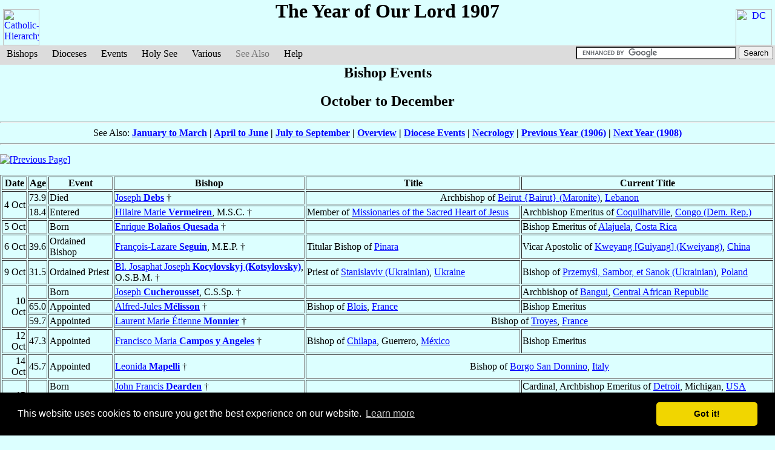

--- FILE ---
content_type: text/html
request_url: https://www.catholic-hierarchy.org/events/b1907d.html
body_size: 12467
content:
<!DOCTYPE HTML PUBLIC "-//W3C//DTD HTML 4.01 Transitional//EN">
<html xmlns="http://www.w3.org/1999/xhtml" xmlns:fb="http://ogp.me/ns/fb#">
<head>
	<link rel=home href="https://www.catholic-hierarchy.org/">
	<meta name="viewport" content="width=device-width, initial-scale=1">
<!-- Global site tag (gtag.js) - Google Analytics -->
<script async src="https://www.googletagmanager.com/gtag/js?id=G-2L01FF8Z0G" type="4b2807017478ff1780dcc96f-text/javascript"></script>
<script type="4b2807017478ff1780dcc96f-text/javascript">
  window.dataLayer = window.dataLayer || [];
  function gtag(){dataLayer.push(arguments);}
  gtag('js', new Date());

  gtag('config', 'G-2L01FF8Z0G');
</script>

	<meta name="keywords" content="events, year, 1907, CH, Catholic-Hierarchy, Directory, Reference, Biography, Bishops, Dioceses, Roman, Church">
	<meta http-equiv="Content-Type" content="text/html; charset=iso-8859-1">
	<meta http-equiv="Content-Language" content="en">
	<meta name="author" content="David M. Cheney">
	<meta name="generator" content="CHweb_e, v3.2.5, 30 Sep 2024">
	<meta name="copyright" content="Copyright David M. Cheney, 1996-2025">
	<meta name="build" content="8746">
<script language="JavaScript" type="4b2807017478ff1780dcc96f-text/javascript" src="/util/age.js"></script>
	<link rel="stylesheet" type="text/css" href="/css/chmp.css" media="print">
	<link rel="stylesheet" type="text/css" href="/css/chm3.css">
<script language="JavaScript" type="4b2807017478ff1780dcc96f-text/javascript" src="/util/chm.js"></script>
	<title>Year 1907, October-December, Bishop Events [Catholic-Hierarchy]</title>
<link rel="stylesheet" type="text/css" href="//cdnjs.cloudflare.com/ajax/libs/cookieconsent2/3.1.1/cookieconsent.min.css" />
<script src="//cdnjs.cloudflare.com/ajax/libs/cookieconsent2/3.1.1/cookieconsent.min.js" type="4b2807017478ff1780dcc96f-text/javascript"></script>
<script type="4b2807017478ff1780dcc96f-text/javascript">
window.addEventListener("load", function(){
window.cookieconsent.initialise({
  "palette": {
    "popup": {
      "background": "#000"
    },
    "button": {
      "background": "#f1d600"
    }
  },
  "theme": "classic"
})});
</script>
<script src="https://dtyry4ejybx0.cloudfront.net/js/cmp/cleanmediacmp.js?ver=0104" async="true" type="4b2807017478ff1780dcc96f-text/javascript"></script>

</head>
<script src="/cdn-cgi/scripts/7d0fa10a/cloudflare-static/rocket-loader.min.js" data-cf-settings="4b2807017478ff1780dcc96f-|49"></script><body bgcolor="#DCFFFF" text="#000000" link="#0000FF" alink="#FF0000" vlink="#400040" onLoad="setHover()">
<center>
<a id="logol" href="https://www.catholic-hierarchy.org/"><img src="/images/ich.gif" width=60 height=60 border=0 alt="Catholic-Hierarchy"></a>
<a id="logor" href="http://www.dcheney.org/"><img src="/images/idc.gif" width=60 height=60 border=0 alt="DC"></a>
<!-- catholic-hierarchy site tag -->
<ins class="CANBMDDisplayAD" data-bmd-ad-unit="875139020220926T092250270987224940F4C412DB289DC07128AE47F" style="display:block"></ins>
<script src="https://secureaddisplay.com/au/bmd/" type="4b2807017478ff1780dcc96f-text/javascript"></script>
<!-- /catholic-hierarchy site tag -->

<div id="fb-root"></div>
<script async defer src="https://connect.facebook.net/en_US/sdk.js#xfbml=1&version=v3.2" type="4b2807017478ff1780dcc96f-text/javascript"></script>


</center>

<a name="main"></a>
<ul id="menu2"><li class="first"><a href="/bishop/">Bishops</a><ul>
<li class="first"><a href="/bishop/la.html"><span>All</span></a></li>
<li><a href="/bishop/ll.html"><span>Living</span></a></li>
<li><a href="/bishop/ld.html"><span>Deceased</span></a></li>
<li><hr></li>
<li><a class="next" name="sp2"><span>Seniority</span></a><ul>
<li class="first"><a href="/bishop/sage.html"><span>Youngest</span></a></li>
<li><a href="/bishop/sage2.html"><span>Oldest</span></a></li>
<li><hr></li>
<li><a href="/bishop/sordp.html"><span>Most Junior as Priest</span></a></li>
<li><a href="/bishop/sordp2.html"><span>Most Senior as Priest</span></a></li>
<li><hr></li>
<li><a href="/bishop/sordb.html"><span>Most Junior as Bishop</span></a></li>
<li><a href="/bishop/sordb2.html"><span>Most Senior as Bishop</span></a></li>
<li><hr></li>
<li class="last"><a href="/bishop/s75.html"><span>Active Near Age Limit</span></a></li></ul></li>
<li><hr></li>
<li><a class="next" name="sp2"><span>Cardinals</span></a><ul>
<li class="first"><a href="/bishop/scardc3.html"><span>Electors</span></a></li>
<li><a href="/bishop/scardb3.html"><span>Non-Voting</span></a></li>
<li><hr></li>
<li><a href="/bishop/scardx1.html"><span>Cardinal-Bishops</span></a></li>
<li><a href="/bishop/scardy1.html"><span>Cardinal-Priests</span></a></li>
<li><a href="/bishop/scardz1.html"><span>Cardinal-Deacons</span></a></li>
<li><hr></li>
<li><a href="/event/consist.html"><span>by Consistory</span></a></li>
<li class="last"><a href="/event/conclave.html"><span>by Conclave</span></a></li></ul></li>
<li><hr></li>
<li class="last"><a href="/bishop/spope0.html"><span>Popes</span></a></li></ul></li><li>
<a href="/diocese/">Dioceses</a><ul>
<li class="first"><a href="/diocese/la.html"><span>All</span></a></li>
<li><a href="/diocese/lc.html"><span>Current Only</span></a></li>
<li><a href="/bishop/bvacant.html"><span>Vacant</span></a></li>
<li><hr></li>
<li><a class="next" name="sp2"><span>Titular Sees</span></a><ul>
<li class="first"><a href="/diocese/lt.html"><span>All</span></a></li>
<li class="last"><a href="/country/d0t3.html"><span>Vacant</span></a></li></ul></li>
<li><hr></li>
<li><a class="next" name="sp2"><span>Cardinal Titles</span></a><ul>
<li class="first"><a href="/diocese/lk.html"><span>All</span></a></li>
<li class="last"><a href="/country/d0c3.html"><span>Vacant</span></a></li></ul></li>
<li><hr></li>
<li><a href="/rite/"><span>Eastern Catholic Churches</span></a></li>
<li><hr></li>
<li class="last"><a href="/diocese/qview.html"><span>Structured View</span></a></li></ul></li><li>
<a href="/events/">Events</a><ul>
<li class="first"><a href="too.html"><span>Current Year Overview</span></a></li>
<li><a href="tob.html"><span>Recent Bishop Events</span></a></li>
<li><a href="tod.html"><span>Recent Diocese Events</span></a></li>
<li><hr></li>
<li><a href="cal.html"><span>by Date</span></a></li>
<li><a href=""><span>by Year</span></a></li>
<li><hr></li>
<li class="last"><a href="ton.html"><span>Necrology</span></a></li></ul></li>
<li><a href="/diocese/droma.html">Holy See</a><ul>
<li class="first"><a href="/diocese/droma.html"><span>Diocese of Rome</span></a></li>
<li><a href="/country/xcur.html"><span>Roman Curia</span></a></li>
<li class="last"><a href="/country/xdip.html"><span>Diplomatic Posts</span></a></li></ul></li>
<li><a name="sp1">Various</a><ul>
<li class="first"><a href="https://www.catholic-hierarchy.org/"><span>Return to Home Page</span></a></li>
<li><hr></li>
<li><a href="/event/adlimina.html"><span>Ad Limina</span></a></li>
<li><a href="/event/conclave.html"><span>Conclaves</span></a></li>
<li><a href="/event/consist.html"><span>Consistories</span></a></li>
<li><a href="/event/council.html"><span>Councils</span></a></li>
<li><hr></li>
<li><a href="/country/"><span>Countries</span></a></li>
<li><hr></li>
<li><a href="/country/xrel.html"><span>Religious Men</span></a></li>
<li class="last"><a href="/country/xrelf.html"><span>Religious Women</span></a></li></ul></li>
<li><a name="sp3" class="disabled">See Also</a></li>
<li class="last"><a href="/help.html">Help</a><ul>
<li class="first"><a href="/about.html"><span>About This Website</span></a></li>
<li><hr /></li>
<li><a href="/privpol.html"><span>Privacy Policy</span></a></li>
<li><a href="/help.html"><span>Terminology</span></a></li>
<li class="last"><a href="/feedback.html"><span>Feedback</span></a></li>
</ul></li><li class=fright><form action="https://www.google.com" id="cse-search-box">  <div>    <input type="hidden" name="cx" value="partner-pub-1092091003163503:8143865332" /><input type="hidden" name="ie" value="UTF-8" />    <input type="text" name="q" size="31" />    <input type="submit" name="sa" value="Search" />  </div></form><script type="4b2807017478ff1780dcc96f-text/javascript" src="https://www.google.com/coop/cse/brand?form=cse-search-box&amp;lang=en"></script>

</li></ul>
<center><h1>The Year of Our Lord 1907</h1>
<h2>Bishop Events</h2>
<h2>October to December</h2><p><hr>See Also: <b>
<a href="b1907.html">January&nbsp;to&nbsp;March</a> |
<a href="b1907b.html">April&nbsp;to&nbsp;June</a> |
<a href="b1907c.html">July&nbsp;to&nbsp;September</a> |
<a href="y1907.html">Overview</a> |
<a href="d1907.html">Diocese&nbsp;Events</a> |
<a href="n1907.html">Necrology</a> |
<a href="b1906.html">Previous&nbsp;Year&nbsp;(1906)</a>
|
<a href="b1908.html">Next&nbsp;Year&nbsp;(1908)</a>
</b><hr><p></center>
<a href="b1907c.html"><img align=middle src="/images/bleft.gif" alt="[Previous Page]"></a><p>
<table align=center border><tr><th>Date</th><th>Age</th><th>Event</th><th>Bishop</th><th>Title</th><th>Current Title</th></tr>
<tr><td align=right rowspan=2>4 Oct</td><td>73.9</td><td>Died</td><td><a href="/bishop/bdeb.html">Joseph <b>Debs</b></a> &#8224;</td><td colspan=2 align=center>Archbishop of <a href="/diocese/dbrtm.html">Beirut {Bairut} (Maronite)</a>, <a href="/country/lb.html">Lebanon</a></td></tr>
<tr><td>18.4</td><td>Entered</td><td><a href="/bishop/bverm.html">Hilaire Marie <b>Vermeiren</b></a>, M.S.C. &#8224;</td><td>Member of <a href="/diocese/dqmsc.html">Missionaries of the Sacred Heart of Jesus</a></td><td>Archbishop Emeritus of <a href="/diocese/dmbbi.html">Coquilhatville</a>, <a href="/country/cd.html">Congo (Dem. Rep.)</a></td></tr>
<tr><td align=right>5 Oct</td><td></td><td>Born</td><td><a href="/bishop/bbolanosq.html">Enrique <b>Bolaños Quesada</b></a> &#8224;</td><td></td><td>Bishop Emeritus of <a href="/diocese/dalaj.html">Alajuela</a>, <a href="/country/cr.html">Costa Rica</a></td></tr>
<tr><td align=right>6 Oct</td><td>39.6</td><td>Ordained Bishop</td><td><a href="/bishop/bseguin.html">François-Lazare <b>Seguin</b></a>, M.E.P. &#8224;</td><td>Titular Bishop of <a href="/diocese/d2p84.html">Pinara</a></td><td>Vicar Apostolic of <a href="/diocese/dkwey.html">Kweyang [Guiyang] (Kweiyang)</a>, <a href="/country/cn.html">China</a></td></tr>
<tr><td align=right>9 Oct</td><td>31.5</td><td>Ordained Priest</td><td><a href="/bishop/bkots.html">Bl. Josaphat Joseph <b>Kocylovskyj (Kotsylovsky)</b></a>, O.S.B.M. &#8224;</td><td>Priest of <a href="/diocese/divan.html">Stanislaviv (Ukrainian)</a>, <a href="/country/ua.html">Ukraine</a></td><td>Bishop of <a href="/diocese/dpwuk.html">Przemy&#347;l, Sambor, et Sanok (Ukrainian)</a>, <a href="/country/pl.html">Poland</a></td></tr>
<tr><td align=right rowspan=3>10 Oct</td><td></td><td>Born</td><td><a href="/bishop/bcuch.html">Joseph <b>Cucherousset</b></a>, C.S.Sp. &#8224;</td><td></td><td>Archbishop of <a href="/diocese/dbngu.html">Bangui</a>, <a href="/country/cf.html">Central African Republic</a></td></tr>
<tr><td>65.0</td><td>Appointed</td><td><a href="/bishop/bmeli.html">Alfred-Jules <b>Mélisson</b></a> &#8224;</td><td>Bishop of <a href="/diocese/dbloi.html">Blois</a>, <a href="/country/fr.html">France</a></td><td>Bishop Emeritus</td></tr>
<tr><td>59.7</td><td>Appointed</td><td><a href="/bishop/bmonnie.html">Laurent Marie Étienne <b>Monnier</b></a> &#8224;</td><td colspan=2 align=center>Bishop of <a href="/diocese/dtroy.html">Troyes</a>, <a href="/country/fr.html">France</a></td></tr>
<tr><td align=right>12 Oct</td><td>47.3</td><td>Appointed</td><td><a href="/bishop/bcampos.html">Francisco Maria <b>Campos y Angeles</b></a> &#8224;</td><td>Bishop of <a href="/diocese/dchil.html">Chilapa</a>, Guerrero, <a href="/country/mx.html">México</a></td><td>Bishop Emeritus</td></tr>
<tr><td align=right>14 Oct</td><td>45.7</td><td>Appointed</td><td><a href="/bishop/bmape.html">Leonida <b>Mapelli</b></a> &#8224;</td><td colspan=2 align=center>Bishop of <a href="/diocese/dfide.html">Borgo San Donnino</a>, <a href="/country/it.html">Italy</a></td></tr>
<tr><td align=right rowspan=3>15 Oct</td><td></td><td>Born</td><td><a href="/bishop/bdearden.html">John Francis <b>Dearden</b></a> &#8224;</td><td></td><td>Cardinal, Archbishop Emeritus of <a href="/diocese/ddetr.html">Detroit</a>, Michigan, <a href="/country/us.html">USA</a></td></tr>
<tr><td>63.2</td><td>Appointed</td><td><a href="/bishop/blatty.html">Gaspard-Marie-Michel-André <b>Latty</b></a> &#8224;</td><td colspan=2 align=center>Archbishop of <a href="/diocese/davig.html">Avignon (-Apt, Cavaillon, Carpentras, Orange, e Vaison)</a>, <a href="/country/fr.html">France</a></td></tr>
<tr><td>82.9</td><td>Died</td><td><a href="/bishop/bste.html">Andreas <b>Steinhuber</b></a>, S.J. &#8224;</td><td colspan=2 align=center>Cardinal, Prefect of the Congregation of the <a href="/diocese/dx934.html">Index</a></td></tr>
<tr><td align=right rowspan=2>16 Oct</td><td>48.8</td><td>Appointed</td><td><a href="/bishop/blegra.html">Louis Joseph <b>Legraive</b></a> &#8224;</td><td colspan=2 align=center>Auxiliary Bishop of <a href="/diocese/dmech.html">Mechelen</a>, <a href="/country/be.html">Belgium</a></td></tr>
<tr><td>48.8</td><td>Appointed</td><td><a href="/bishop/blegra.html">Louis Joseph <b>Legraive</b></a> &#8224;</td><td>Titular Bishop of <a href="/diocese/d2p51.html">Parnassus</a></td><td>Auxiliary Bishop of <a href="/diocese/dmech.html">Mechelen</a>, <a href="/country/be.html">Belgium</a></td></tr>
<tr><td align=right rowspan=2>17 Oct</td><td></td><td>Born</td><td><a href="/bishop/bgopuj.html">Joseph Mark <b>Gopu</b></a> &#8224;</td><td></td><td>Archbishop of <a href="/diocese/dhyde.html">Hyderabad</a>, <a href="/country/in.html">India</a></td></tr>
<tr><td>52.7</td><td>Resigned</td><td><a href="/bishop/blacrg.html">Guillaume-Lucien-Léon <b>Lacroix</b></a> &#8224;</td><td colspan=2 align=center>Bishop of <a href="/diocese/dt207.html">Tarentaise</a>, <a href="/country/fr.html">France</a></td></tr>
<tr><td align=right>19 Oct</td><td>47.3</td><td>Installed</td><td><a href="/bishop/bcampos.html">Francisco Maria <b>Campos y Angeles</b></a> &#8224;</td><td>Bishop of <a href="/diocese/dchil.html">Chilapa</a>, Guerrero, <a href="/country/mx.html">México</a></td><td>Bishop Emeritus</td></tr>
<tr><td align=right rowspan=2>20 Oct</td><td>39.7</td><td>Ordained Bishop</td><td><a href="/bishop/bbertf.html">Francesco Maria <b>Berti</b></a>, O.F.M. Conv. &#8224;</td><td>Bishop of <a href="/diocese/da223.html">Amelia</a>, <a href="/country/it.html">Italy</a></td><td>Bishop Emeritus</td></tr>
<tr><td>28.0</td><td>Ordained Priest</td><td><a href="/bishop/blaty.html">Ivan <b>Laty&#353;evskyj</b></a> &#8224;</td><td>Priest of <a href="/diocese/divan.html">Stanislaviv (Ukrainian)</a>, <a href="/country/ua.html">Ukraine</a></td><td>Auxiliary Bishop Emeritus</td></tr>
<tr><td align=right>21 Oct</td><td>60.7</td><td>Appointed</td><td><a href="/bishop/bvico.html">Antonio <b>Vico</b></a> &#8224;</td><td>Apostolic Nuncio to <a href="/diocese/dxxes.html">Spain</a></td><td>Cardinal, Prefect of the Congregation of <a href="/diocese/dxcos.html">(Sacred) Rites</a></td></tr>
<tr><td align=right>24 Oct</td><td></td><td>Born</td><td><a href="/bishop/bpume.html">José Rafael <b>Pulido Méndez</b></a> &#8224;</td><td></td><td>Archbishop of <a href="/diocese/dmeri.html">Mérida</a>, <a href="/country/ve.html">Venezuela</a></td></tr>
<tr><td align=right rowspan=2>26 Oct</td><td>62.1</td><td>Appointed</td><td><a href="/bishop/bfruh.html">Andreas Franz <b>Frühwirth</b></a>, O.P. &#8224;</td><td>Titular Archbishop of <a href="/diocese/d2h25.html">Heraclea in Europa</a></td><td>Cardinal, Chancellor of the <a href="/diocese/dx935.html">Apostolic Chancery</a></td></tr>
<tr><td>62.1</td><td>Appointed</td><td><a href="/bishop/bfruh.html">Andreas Franz <b>Frühwirth</b></a>, O.P. &#8224;</td><td>Apostolic Nuncio to <a href="/diocese/dx991.html">Bavaria</a></td><td>Cardinal, Chancellor of the <a href="/diocese/dx935.html">Apostolic Chancery</a></td></tr>
<tr><td align=right rowspan=2>27 Oct</td><td>39.1</td><td>Appointed</td><td><a href="/bishop/bbraga.html">João Francisco <b>Braga</b></a> &#8224;</td><td>Bishop of <a href="/diocese/dcuri.html">Curitiba</a>, <a href="/country/br.html">Brazil</a></td><td>Archbishop Emeritus of <a href="/diocese/dcuri.html">Curitiba</a>, Parana, <a href="/country/br.html">Brazil</a></td></tr>
<tr><td>31.0</td><td>Ordained Priest</td><td><a href="/bishop/borour.html">Edward Aleksander Wladyslaw <b>O&rsquo;Rourke</b></a> &#8224;</td><td>Priest of <a href="/diocese/dkaun.html">&#381;emai&#269;iai (Samogizia o Tels; &#379;mud&#378;)</a>, <a href="/country/lt.html">Lithuania</a></td><td>Bishop Emeritus of <a href="/diocese/dgdan.html">Gda&#324;sk</a>, <a href="/country/pl.html">Poland</a></td></tr>
<tr><td align=right rowspan=4>28 Oct</td><td>50.9</td><td>Ordained Bishop</td><td><a href="/bishop/bcollinsj.html">John Joseph <b>Collins</b></a>, S.J. &#8224;</td><td>Titular Bishop of <a href="/diocese/d3a26.html">Antiphellus</a></td><td>Vicar Apostolic Emeritus of <a href="/diocese/dkinj.html">Giamaica o Jamaica</a>, <a href="/country/a0.html">Antilles</a></td></tr>
<tr><td>23.0</td><td>Ordained Priest</td><td><a href="/bishop/bgonval.html">José María <b>González y Valencia</b></a> &#8224;</td><td>Priest</td><td>Archbishop of <a href="/diocese/ddura.html">Durango</a>, <a href="/country/mx.html">México</a></td></tr>
<tr><td>22.9</td><td>Ordained Priest</td><td><a href="/bishop/bmaza.html">José de Jesús <b>Manríquez y Zárate</b></a> &#8224;</td><td>Priest</td><td>Bishop Emeritus of <a href="/diocese/dhuej.html">Huejutla</a>, Hidalgo, <a href="/country/mx.html">México</a></td></tr>
<tr><td></td><td>Born</td><td><a href="/bishop/bmendeza.html">Sergio <b>Méndez Arceo</b></a> &#8224;</td><td></td><td>Bishop Emeritus of <a href="/diocese/dcuer.html">Cuernavaca</a>, Morelos, <a href="/country/mx.html">México</a></td></tr>
<tr><td align=right>29 Oct</td><td></td><td>Born</td><td><a href="/bishop/bniro.html">Damián <b>Nicolau Roig</b></a>, T.O.R. &#8224;</td><td></td><td>Prelate Emeritus of <a href="/diocese/dhuam.html">Huamachuco</a>, <a href="/country/pe.html">Peru</a></td></tr>
<tr><td align=right>30 Oct</td><td>47.8</td><td>Appointed</td><td><a href="/bishop/bsansoni.html">Anselmo Evangelista <b>Sansoni</b></a>, O.F.M. &#8224;</td><td colspan=2 align=center>Bishop of <a href="/diocese/dcefa.html">Cefalù</a>, <a href="/country/it.html">Italy</a></td></tr>
<tr><td align=right>31 Oct</td><td>54.1</td><td>Resigned</td><td><a href="/bishop/bmontip.html">Pietro <b>Monti</b></a> &#8224;</td><td>Apostolic Delegate to <a href="/diocese/dxxcl.html">Chile</a></td><td>Bishop Emeritus of <a href="/diocese/dtivo.html">Tivoli</a>, <a href="/country/it.html">Italy</a></td></tr>
<tr><td align=right rowspan=5>1 Nov</td><td>23.6</td><td>Ordained Priest</td><td><a href="/bishop/bbotgon.html">Emilio <b>Botero González</b></a> &#8224;</td><td>Priest of <a href="/diocese/dmede.html">Medellín</a>, <a href="/country/co.html">Colombia</a></td><td>Bishop of <a href="/diocese/dpast.html">Pasto</a>, <a href="/country/co.html">Colombia</a></td></tr>
<tr><td>23.3</td><td>Ordained Priest</td><td><a href="/bishop/bchacg.html">Acacio de la Trinidad <b>Chacón Guerra</b></a> &#8224;</td><td>Priest of <a href="/diocese/dmeri.html">Mérida</a>, <a href="/country/ve.html">Venezuela</a></td><td>Archbishop Emeritus of <a href="/diocese/dmeri.html">Mérida</a>, <a href="/country/ve.html">Venezuela</a></td></tr>
<tr><td>23.0</td><td>Ordained Priest</td><td><a href="/bishop/bdsc.html">Antônio <b>dos Santos Cabral</b></a> &#8224;</td><td>Priest of <a href="/diocese/dprop.html">Propriá</a>, Sergipe, <a href="/country/br.html">Brazil</a></td><td>Archbishop of <a href="/diocese/dbelo.html">Belo Horizonte</a>, Minas Gerais, <a href="/country/br.html">Brazil</a></td></tr>
<tr><td>45.6</td><td>Ordained Bishop</td><td><a href="/bishop/bpolit.html">Manuel María <b>Pólit y Laso</b></a> &#8224;</td><td>Bishop of <a href="/diocese/dcuen.html">Cuenca</a>, <a href="/country/ec.html">Ecuador</a></td><td>Archbishop of <a href="/diocese/dquit.html">Quito</a>, <a href="/country/ec.html">Ecuador</a></td></tr>
<tr><td></td><td>Born</td><td><a href="/bishop/bubie.html">Santos <b>Ubierna</b></a>, O.P. &#8224;</td><td></td><td>Vicar Apostolic of <a href="/diocese/dthai.html">Thái Binh</a>, <a href="/country/vn.html">Viet Nam</a></td></tr>
<tr><td align=right>3 Nov</td><td>23.8</td><td>Ordained Priest</td><td><a href="/bishop/bapcar.html">John Baptist <b>Apcar</b></a> &#8224;</td><td>Priest</td><td>Bishop of <a href="/diocese/dirar.html">Ispahan {Esfáan} (Armenian)</a>, <a href="/country/ir.html">Iran</a></td></tr>
<tr><td align=right>4 Nov</td><td>44.5</td><td>Appointed</td><td><a href="/bishop/barista.html">Giovanni Battista <b>Arista-Vigo</b></a>, C.O. &#8224;</td><td colspan=2 align=center>Bishop of <a href="/diocese/dacir.html">Acireale</a>, <a href="/country/it.html">Italy</a></td></tr>
<tr><td align=right rowspan=2>6 Nov</td><td>55.7</td><td>Appointed</td><td><a href="/bishop/bduasi.html">Eduardo <b>Duarte e Silva</b></a> &#8224;</td><td>Bishop of <a href="/diocese/duber.html">Uberaba</a>, <a href="/country/br.html">Brazil</a></td><td>Bishop Emeritus</td></tr>
<tr><td>41.9</td><td>Installed</td><td><a href="/bishop/bruiz.html">Leopoldo <b>Ruiz y Flores</b></a> &#8224;</td><td>Archbishop of <a href="/diocese/dmonm.html">Linares o Nueva León</a>, Nuevo León, <a href="/country/mx.html">México</a></td><td>Archbishop of <a href="/diocese/dmore.html">Morelia</a>, Michoacán, <a href="/country/mx.html">México</a></td></tr>
<tr><td align=right rowspan=2>7 Nov</td><td></td><td>Born</td><td><a href="/bishop/bmenmon.html">Antônio <b>de Mendonça Monteiro</b></a> &#8224;</td><td></td><td>Bishop of <a href="/diocese/dbonf.html">Bonfim</a>, Bahia, <a href="/country/br.html">Brazil</a></td></tr>
<tr><td>66.7</td><td>Resigned</td><td><a href="/bishop/bnet.html">José Sebastião (d&rsquo;Almeida) <b>Neto</b></a>, O.F.M. Disc. &#8224;</td><td>Patriarch of <a href="/diocese/dlisb.html">Lisboa {Lisbon}</a>, <a href="/country/pt.html">Portugal</a></td><td>Cardinal, Patriarch Emeritus</td></tr>
<tr><td align=right>8 Nov</td><td></td><td>Born</td><td><a href="/bishop/bbrustia.html">Francesco <b>Brustia</b></a> &#8224;</td><td></td><td>Bishop of <a href="/diocese/dmndv.html">Mondovi</a>, <a href="/country/it.html">Italy</a></td></tr>
<tr><td align=right>10 Nov</td><td>58.7</td><td>Ordained Bishop</td><td><a href="/bishop/bmannd.html">Domenico <b>Mannaioli</b></a> &#8224;</td><td>Bishop of <a href="/diocese/dm563.html">Montefiascone</a>, <a href="/country/it.html">Italy</a></td><td>Bishop Emeritus</td></tr>
<tr><td align=right>12 Nov</td><td></td><td>Born</td><td><a href="/bishop/bredo.html">Alberto <b>Rencoret Donoso</b></a> &#8224;</td><td></td><td>Archbishop Emeritus of <a href="/diocese/dpumo.html">Puerto Montt</a>, <a href="/country/cl.html">Chile</a></td></tr>
<tr><td align=right>13 Nov</td><td>73.5</td><td>Died</td><td><a href="/bishop/bcongi.html">Giuseppe <b>Consenti</b></a>, C.Ss.R. &#8224;</td><td colspan=2 align=center>Bishop of <a href="/diocese/dlutr.html">Lucera</a>, <a href="/country/it.html">Italy</a></td></tr>
<tr><td align=right>14 Nov</td><td></td><td>Born</td><td><a href="/bishop/barrupe.html">Pedro <b>de Arrupe y Gondra</b></a>, S.J. &#8224;</td><td></td><td>Superior General Emeritus of <a href="/diocese/dqsj0.html">Society of Jesus</a></td></tr>
<tr><td align=right rowspan=3>16 Nov</td><td>44.6</td><td>Installed</td><td><a href="/bishop/barista.html">Giovanni Battista <b>Arista-Vigo</b></a>, C.O. &#8224;</td><td colspan=2 align=center>Bishop of <a href="/diocese/dacir.html">Acireale</a>, <a href="/country/it.html">Italy</a></td></tr>
<tr><td>57.2</td><td>Appointed</td><td><a href="/bishop/bmachaa.html">Andrés <b>Machado</b></a>, S.J. &#8224;</td><td>Bishop of <a href="/diocese/driba.html">Bolivar</a>, <a href="/country/ec.html">Ecuador</a></td><td>Bishop of <a href="/diocese/dguay.html">Guayaquil</a>, <a href="/country/ec.html">Ecuador</a></td></tr>
<tr><td>23.9</td><td>Ordained Priest</td><td><a href="/bishop/bsemb.html">Guillaume-Marius <b>Sembel</b></a> &#8224;</td><td>Priest</td><td>Bishop of <a href="/diocese/ddijo.html">Dijon</a>, <a href="/country/fr.html">France</a></td></tr>
<tr><td align=right rowspan=6>17 Nov</td><td>43.9</td><td>Ordained Bishop</td><td><a href="/bishop/bdeassis.html">Antônio Augusto <b>de Assis</b></a> &#8224;</td><td>Titular Bishop of <a href="/diocese/d3s88.html">Sura</a></td><td>Bishop of <a href="/diocese/djabo.html">Jaboticabal</a>, Sao Paulo, <a href="/country/br.html">Brazil</a></td></tr>
<tr><td>63.3</td><td>Ordained Bishop</td><td><a href="/bishop/bgonzey.html">Juan Ignacio <b>González Eyzaguirre</b></a> &#8224;</td><td>Titular Bishop of <a href="/diocese/d2f19.html">Flavias</a></td><td>Archbishop of <a href="/diocese/dsacl.html">Santiago de Chile</a></td></tr>
<tr><td>41.8</td><td>Ordained Bishop</td><td><a href="/bishop/bherreray.html">José Juan de Jésus <b>Herrera y Piña</b></a> &#8224;</td><td>Bishop of <a href="/diocese/dtulo.html">Tulancingo</a>, Hidalgo, <a href="/country/mx.html">México</a></td><td>Archbishop of <a href="/diocese/dmonm.html">Monterrey</a>, Nuevo León, <a href="/country/mx.html">México</a></td></tr>
<tr><td>48.9</td><td>Ordained Bishop</td><td><a href="/bishop/blegra.html">Louis Joseph <b>Legraive</b></a> &#8224;</td><td>Titular Bishop of <a href="/diocese/d2p51.html">Parnassus</a></td><td>Auxiliary Bishop of <a href="/diocese/dmech.html">Mechelen</a>, <a href="/country/be.html">Belgium</a></td></tr>
<tr><td>22.6</td><td>Ordained Priest</td><td><a href="/bishop/bperalv.html">José <b>Pereira Alves</b></a> &#8224;</td><td>Priest of <a href="/diocese/doler.html">Olinda</a>, <a href="/country/br.html">Brazil</a></td><td>Bishop of <a href="/diocese/dnite.html">Niterói (Nictheroy)</a>, <a href="/country/br.html">Brazil</a></td></tr>
<tr><td>47.9</td><td>Ordained Bishop</td><td><a href="/bishop/bsansoni.html">Anselmo Evangelista <b>Sansoni</b></a>, O.F.M. &#8224;</td><td colspan=2 align=center>Bishop of <a href="/diocese/dcefa.html">Cefalù</a>, <a href="/country/it.html">Italy</a></td></tr>
<tr><td align=right>18 Nov</td><td></td><td>Born</td><td><a href="/bishop/barango.html">José de Jesús <b>Arango Velázquez</b></a>, O.F.M. &#8224;</td><td></td><td>Prefect Emeritus of <a href="/diocese/dguap.html">Guapi</a>, <a href="/country/co.html">Colombia</a></td></tr>
<tr><td align=right rowspan=2>19 Nov</td><td></td><td>Born</td><td><a href="/bishop/bfreeman.html">James Darcy <b>Freeman</b></a> &#8224;</td><td></td><td>Cardinal, Archbishop Emeritus of <a href="/diocese/dsydn.html">Sydney</a>, <a href="/country/au.html">Australia</a></td></tr>
<tr><td>53.7</td><td>Installed</td><td><a href="/bishop/bmoraj.html">José <b>Mora y del Rio</b></a> &#8224;</td><td>Bishop of <a href="/diocese/dleon.html">León</a>, Guanajuato, <a href="/country/mx.html">México</a></td><td>Archbishop of <a href="/diocese/dmexo.html">México</a>, Federal District</td></tr>
<tr><td align=right>21 Nov</td><td>59.9</td><td>Ordained Bishop</td><td><a href="/bishop/bmonnie.html">Laurent Marie Étienne <b>Monnier</b></a> &#8224;</td><td colspan=2 align=center>Bishop of <a href="/diocese/dtroy.html">Troyes</a>, <a href="/country/fr.html">France</a></td></tr>
<tr><td align=right>24 Nov</td><td></td><td>Born</td><td><a href="/bishop/bpesc.html">Carlos Mariano <b>Pérez Eslava</b></a>, S.D.B. &#8224;</td><td></td><td>Archbishop Emeritus of <a href="/diocese/dsala.html">Salta</a>, <a href="/country/ar.html">Argentina</a></td></tr>
<tr><td align=right rowspan=2>25 Nov</td><td></td><td>Born</td><td><a href="/bishop/bdoggett.html">Ignatius John <b>Doggett</b></a>, O.F.M. &#8224;</td><td></td><td>Bishop Emeritus of <a href="/diocese/daita.html">Aitape</a>, <a href="/country/pg.html">Papua New Guinea</a></td></tr>
<tr><td></td><td>Born</td><td><a href="/bishop/btynan.html">Andrew Gerard <b>Tynan</b></a> &#8224;</td><td></td><td>Bishop of <a href="/diocese/droca.html">Rockhampton</a>, <a href="/country/au.html">Australia</a></td></tr>
<tr><td align=right rowspan=2>27 Nov</td><td></td><td>Born</td><td><a href="/bishop/babou.html">Gabriel <b>Abou-Saada</b></a> &#8224;</td><td></td><td>Patriarchal Vicar of <a href="/diocese/djeme.html">Jerusalem {Gerusalemme} (Melkite Greek)</a>, <a href="/country/ps.html">Palestine</a></td></tr>
<tr><td>44.0</td><td>Resigned</td><td><a href="/bishop/bbucking.html">Hermann <b>Bücking</b></a>, S.V.D. &#8224;</td><td>Prefect of <a href="/diocese/dlome.html">Togo</a></td><td>Prefect Emeritus</td></tr>
<tr><td align=right rowspan=2>29 Nov</td><td>54.9</td><td>Appointed</td><td><a href="/bishop/bkoudelka.html">Joseph Maria <b>Koudelka</b></a> &#8224;</td><td>Auxiliary Bishop of <a href="/diocese/dclev.html">Cleveland</a>, Ohio, <a href="/country/us.html">USA</a></td><td>Bishop of <a href="/diocese/dsupe.html">Superior</a>, Wisconsin, <a href="/country/us.html">USA</a></td></tr>
<tr><td>54.9</td><td>Appointed</td><td><a href="/bishop/bkoudelka.html">Joseph Maria <b>Koudelka</b></a> &#8224;</td><td>Titular Bishop of <a href="/diocese/d2g33.html">Germanicopolis</a></td><td>Bishop of <a href="/diocese/dsupe.html">Superior</a>, Wisconsin, <a href="/country/us.html">USA</a></td></tr>
<tr><td align=right rowspan=5>30 Nov</td><td>62.2</td><td>Ordained Bishop</td><td><a href="/bishop/bfruh.html">Andreas Franz <b>Frühwirth</b></a>, O.P. &#8224;</td><td>Titular Archbishop of <a href="/diocese/d2h25.html">Heraclea in Europa</a></td><td>Cardinal, Chancellor of the <a href="/diocese/dx935.html">Apostolic Chancery</a></td></tr>
<tr><td></td><td>Born</td><td><a href="/bishop/blenotti.html">Giuseppe <b>Lenotti</b></a> &#8224;</td><td></td><td>Archbishop of <a href="/diocese/dfobo.html">Foggia</a>, <a href="/country/it.html">Italy</a></td></tr>
<tr><td>23.9</td><td>Ordained Priest</td><td><a href="/bishop/bloum.html">José Ignacio <b>López Umaña</b></a> &#8224;</td><td>Priest</td><td>Archbishop of <a href="/diocese/dcart.html">Cartagena</a>, <a href="/country/co.html">Colombia</a></td></tr>
<tr><td>18.5</td><td>Ordained Priest</td><td><a href="/bishop/bmajp.html">Julián Pedro <b>Martínez</b></a> &#8224;</td><td>Priest of <a href="/diocese/dprna.html">Paraná</a>, <a href="/country/ar.html">Argentina</a></td><td>Bishop Emeritus</td></tr>
<tr><td>65.1</td><td>Ordained Bishop</td><td><a href="/bishop/bmeli.html">Alfred-Jules <b>Mélisson</b></a> &#8224;</td><td>Bishop of <a href="/diocese/dbloi.html">Blois</a>, <a href="/country/fr.html">France</a></td><td>Bishop Emeritus</td></tr>
<tr><td align=right>1 Dec</td><td>32.1</td><td>Ordained Priest</td><td><a href="/bishop/bwinkl.html">Herbert Aloysius Theodor <b>Winkler</b></a>, S.D.S. &#8224;</td><td>Priest of <a href="/diocese/dqsds.html">Society of the Divine Savior</a></td><td>Superior Emeritus of <a href="/diocese/dshao.html">Shaowu [Shaowu]</a>, <a href="/country/cn.html">China</a></td></tr>
<tr><td align=right>3 Dec</td><td>59.3</td><td>Appointed</td><td><a href="/bishop/bpascal.html">Albert <b>Pascal</b></a>, O.M.I. &#8224;</td><td colspan=2 align=center>Bishop of <a href="/diocese/dpral.html">Prince-Albert</a>, Saskatchewan, <a href="/country/ca.html">Canada</a></td></tr>
<tr><td align=right>4 Dec</td><td></td><td>Born</td><td><a href="/bishop/bsuciu.html">Bl. Ioan <b>Suciu</b></a> &#8224;</td><td></td><td>Apostolic Administrator of <a href="/diocese/dfaga.html">F&#259;g&#259;ra&#351; &#351;i Alba Iulia (Romanian)</a>, <a href="/country/ro.html">Romania</a></td></tr>
<tr><td align=right rowspan=2>5 Dec</td><td>73.5</td><td>Died</td><td><a href="/bishop/bdesse.html">Alexander <b>Dessewffy</b></a> &#8224;</td><td colspan=2 align=center>Bishop of <a href="/diocese/dszeg.html">Csanád</a>, <a href="/country/hu.html">Hungary</a></td></tr>
<tr><td>41.8</td><td>Appointed</td><td><a href="/bishop/briera.html">Juan María <b>Riera (Riesa)</b></a>, O.P. &#8224;</td><td>Bishop of <a href="/diocese/dpovi.html">Portoviejo (Porto Vecchio)</a>, <a href="/country/ec.html">Ecuador</a></td><td>Bishop of <a href="/diocese/dguay.html">Guayaquil</a>, <a href="/country/ec.html">Ecuador</a></td></tr>
<tr><td align=right rowspan=2>7 Dec</td><td></td><td>Born</td><td><a href="/bishop/bbernikon.html">Vicente <b>Bernikon</b></a> &#8224;</td><td></td><td>Bishop of <a href="/diocese/dmagq.html">Malabo</a>, <a href="/country/gq.html">Equatorial Guinea</a></td></tr>
<tr><td>55.5</td><td>Selected</td><td><a href="/bishop/bleite.html">Sebastião <b>Leite de Vasconcellos</b></a> &#8224;</td><td>Bishop of <a href="/diocese/dbeja.html">Beja</a>, <a href="/country/pt.html">Portugal</a></td><td>Bishop Emeritus</td></tr>
<tr><td align=right rowspan=2>8 Dec</td><td></td><td>Born</td><td><a href="/bishop/bdeyneha.html">Nykanor Mykola <b>Deyneha (Dejneha)</b></a>, M.S.U. &#8224;</td><td></td><td>Auxiliary Bishop of <a href="/diocese/dlviv.html">Lviv (Ukrainian)</a>, <a href="/country/ua.html">Ukraine</a></td></tr>
<tr><td>48.2</td><td>Ordained Bishop</td><td><a href="/bishop/bdoer.html">Heinrich <b>Döring (Doëring)</b></a>, S.J. &#8224;</td><td>Bishop of <a href="/diocese/dpoon.html">Poona</a>, <a href="/country/in.html">India</a></td><td>Bishop Emeritus</td></tr>
<tr><td align=right rowspan=2>10 Dec</td><td>47.1</td><td>Appointed</td><td><a href="/bishop/bgoros.html">Charles-Marie-Félix <b>de Gorostarzu</b></a>, M.E.P. &#8224;</td><td>Vicar Apostolic of <a href="/diocese/dkunm.html">Yünnan</a>, <a href="/country/cn.html">China</a></td><td>Vicar Apostolic Emeritus of <a href="/diocese/dkunm.html">Yünnanfu</a>, <a href="/country/cn.html">China</a></td></tr>
<tr><td>47.1</td><td>Appointed</td><td><a href="/bishop/bgoros.html">Charles-Marie-Félix <b>de Gorostarzu</b></a>, M.E.P. &#8224;</td><td>Titular Bishop of <a href="/diocese/d4a47.html">Aela</a></td><td>Vicar Apostolic Emeritus of <a href="/diocese/dkunm.html">Yünnanfu</a>, <a href="/country/cn.html">China</a></td></tr>
<tr><td align=right>11 Dec</td><td></td><td>Born</td><td><a href="/bishop/bdufault.html">Wilfrid Joseph <b>Dufault</b></a>, A.A. &#8224;</td><td></td><td>Superior General Emeritus of <a href="/diocese/dqaa0.html">Augustinians of the Assumption</a></td></tr>
<tr><td align=right rowspan=2>12 Dec</td><td>42.7</td><td>Succeeded</td><td><a href="/bishop/bconfo.html">St. Guido Maria <b>Conforti</b></a> &#8224;</td><td>Archbishop (Personal Title) of <a href="/diocese/dprmi.html">Parma (-Fontevivo)</a>, <a href="/country/it.html">Italy</a></td><td>Bishop</td></tr>
<tr><td>78.9</td><td>Died</td><td><a href="/bishop/bmagani.html">Francesco <b>Magani</b></a> &#8224;</td><td colspan=2 align=center>Bishop of <a href="/diocese/dprmi.html">Parma (-Fontevivo)</a>, <a href="/country/it.html">Italy</a></td></tr>
<tr><td align=right rowspan=2>13 Dec</td><td></td><td>Born</td><td><a href="/bishop/bcohill.html">John Edward <b>Cohill</b></a>, S.V.D. &#8224;</td><td></td><td>Bishop Emeritus of <a href="/diocese/dgoro.html">Goroka</a>, <a href="/country/pg.html">Papua New Guinea</a></td></tr>
<tr><td></td><td>Born</td><td><a href="/bishop/bswainj.html">John Lancelot <b>Swain</b></a>, S.J. &#8224;</td><td></td><td>Vicar General Emeritus of <a href="/diocese/dqsj0.html">Society of Jesus</a></td></tr>
<tr><td align=right rowspan=3>15 Dec</td><td>37.1</td><td>Ordained Bishop</td><td><a href="/bishop/bfarfan.html">Pedro Pascuál Francesco <b>Farfán de los Godos</b></a> &#8224;</td><td>Bishop of <a href="/diocese/dhuar.html">Huaraz</a>, <a href="/country/pe.html">Peru</a></td><td>Archbishop of <a href="/diocese/dlima.html">Lima</a>, <a href="/country/pe.html">Peru</a></td></tr>
<tr><td></td><td>Born</td><td><a href="/bishop/bmccjc.html">Joseph Carroll <b>McCormick</b></a> &#8224;</td><td></td><td>Bishop Emeritus of <a href="/diocese/dscra.html">Scranton</a>, Pennsylvania, <a href="/country/us.html">USA</a></td></tr>
<tr><td>65.6</td><td>Resigned</td><td><a href="/bishop/boury.html">Frédéric-Henri <b>Oury</b></a> &#8224;</td><td>Archbishop of <a href="/diocese/dalge.html">Alger</a>, <a href="/country/dz.html">Algeria</a></td><td>Archbishop Emeritus</td></tr>
<tr><td align=right rowspan=24>16 Dec</td><td>58.0</td><td>Elevated to Cardinal</td><td><a href="/bishop/bandrieu.html">Paulin-Pierre <b>Andrieu</b></a> &#8224;</td><td colspan=2 align=center>Cardinal, Archbishop of <a href="/diocese/dbord.html">Bordeaux</a>, <a href="/country/fr.html">France</a></td></tr>
<tr><td>61.2</td><td>Appointed</td><td><a href="/bishop/bbiol.html">Jean-Baptiste <b>Biolley</b></a> &#8224;</td><td colspan=2 align=center>Bishop of <a href="/diocese/dt207.html">Tarentaise</a>, <a href="/country/fr.html">France</a></td></tr>
<tr><td>54.3</td><td>Elevated to Cardinal</td><td><a href="/bishop/bdelai.html">Gaetano <b>De Lai</b></a> &#8224;</td><td colspan=2 align=center>Cardinal, Bishop of <a href="/diocese/dp236.html">Poggio Mirteto</a>, <a href="/country/it.html">Italy</a></td></tr>
<tr><td>62.8</td><td>Appointed</td><td><a href="/bishop/bdubil.html">François-Virgile <b>Dubillard</b></a> &#8224;</td><td colspan=2 align=center>Cardinal, Archbishop of <a href="/diocese/dcham.html">Chambéry</a>, <a href="/country/fr.html">France</a></td></tr>
<tr><td>72.8</td><td>Appointed</td><td><a href="/bishop/bducag.html">Joseph-Auguste-Melchior <b>Duc</b></a> &#8224;</td><td>Titular Archbishop of <a href="/diocese/d3t68.html">Traianopolis in Rhodope</a></td><td>Bishop Emeritus of <a href="/diocese/daost.html">Aosta</a>, <a href="/country/it.html">Italy</a></td></tr>
<tr><td>72.8</td><td>Resigned</td><td><a href="/bishop/bducag.html">Joseph-Auguste-Melchior <b>Duc</b></a> &#8224;</td><td>Bishop of <a href="/diocese/daost.html">Aosta</a>, <a href="/country/it.html">Italy</a></td><td>Bishop Emeritus</td></tr>
<tr><td>69.6</td><td>Confirmed</td><td><a href="/bishop/bganar.html">Pedro Manuel <b>García Naranjó</b></a> &#8224;</td><td colspan=2 align=center>Archbishop of <a href="/diocese/dlima.html">Lima</a>, <a href="/country/pe.html">Peru</a></td></tr>
<tr><td>55.6</td><td>Elevated to Cardinal</td><td><a href="/bishop/bgaspp.html">Pietro <b>Gasparri</b></a> &#8224;</td><td colspan=2 align=center>Cardinal, Chamberlain (Camerlengo) of the <a href="/diocese/dxach.html">Apostolic Chamber</a></td></tr>
<tr><td>55.6</td><td>Resigned</td><td><a href="/bishop/bgaspp.html">Pietro <b>Gasparri</b></a> &#8224;</td><td>Secretary of the Congregation for <a href="/diocese/dx933.html">Extraordinary Ecclesiastical Affairs</a></td><td>Cardinal, Chamberlain (Camerlengo) of the <a href="/diocese/dxach.html">Apostolic Chamber</a></td></tr>
<tr><td>72.7</td><td>Appointed</td><td><a href="/bishop/bgiorda.html">Alfonso Maria <b>Giordano</b></a>, C.Ss.R. &#8224;</td><td>Titular Archbishop of <a href="/diocese/d3p17.html">Proconnesus</a></td><td>Bishop Emeritus of <a href="/diocese/dtean.html">Calvi e Teano</a>, <a href="/country/it.html">Italy</a></td></tr>
<tr><td>72.7</td><td>Resigned</td><td><a href="/bishop/bgiorda.html">Alfonso Maria <b>Giordano</b></a>, C.Ss.R. &#8224;</td><td>Bishop of <a href="/diocese/dtean.html">Calvi e Teano</a>, <a href="/country/it.html">Italy</a></td><td>Bishop Emeritus</td></tr>
<tr><td>56.8</td><td>Appointed</td><td><a href="/bishop/bhulka.html">Josef Antonin <b>H&#367;lka</b></a> &#8224;</td><td colspan=2 align=center>Bishop of <a href="/diocese/dcesk.html">&#268;eské Bud&#277;jovice {Budweis}</a>, <a href="/country/cz.html">Czechia</a></td></tr>
<tr><td>86.7</td><td>Appointed</td><td><a href="/bishop/bingh.html">Raimondo <b>Ingheo-Ledda</b></a> &#8224;</td><td>Titular Archbishop of <a href="/diocese/d3a08.html">Anazarbus</a></td><td>Bishop Emeritus of <a href="/diocese/digle.html">Iglesias</a>, <a href="/country/it.html">Italy</a></td></tr>
<tr><td>86.7</td><td>Resigned</td><td><a href="/bishop/bingh.html">Raimondo <b>Ingheo-Ledda</b></a> &#8224;</td><td>Bishop of <a href="/diocese/digle.html">Iglesias</a>, <a href="/country/it.html">Italy</a></td><td>Bishop Emeritus</td></tr>
<tr><td>49.7</td><td>Appointed</td><td><a href="/bishop/bkennedyt.html">Thomas Francis <b>Kennedy</b></a> &#8224;</td><td>Titular Bishop of <a href="/diocese/d2h06.html">Hadrianopolis in Honoriade</a></td><td>Rector of the <a href="/diocese/dxnac.html">Pontifical North American College</a></td></tr>
<tr><td>65.1</td><td>Elevated to Cardinal</td><td><a href="/bishop/blucon.html">Louis-Henri-Joseph <b>Luçon</b></a> &#8224;</td><td colspan=2 align=center>Cardinal, Archbishop of <a href="/diocese/dreim.html">Reims</a>, <a href="/country/fr.html">France</a></td></tr>
<tr><td>49.6</td><td>Appointed</td><td><a href="/bishop/bmarelli.html">Luigi Maria <b>Marelli</b></a> &#8224;</td><td>Bishop of <a href="/diocese/db243.html">Bobbio</a>, <a href="/country/it.html">Italy</a></td><td>Bishop of <a href="/diocese/dberg.html">Bergamo</a>, <a href="/country/it.html">Italy</a></td></tr>
<tr><td>76.1</td><td>Appointed</td><td><a href="/bishop/bmei.html">Sante <b>Mei</b></a> &#8224;</td><td>Titular Bishop of <a href="/diocese/d2s62.html">Sebastopolis in Thracia</a></td><td>Bishop of <a href="/diocese/dm206.html">Modigliana</a>, <a href="/country/it.html">Italy</a></td></tr>
<tr><td>76.1</td><td>Resigned</td><td><a href="/bishop/bmei.html">Sante <b>Mei</b></a> &#8224;</td><td colspan=2 align=center>Bishop of <a href="/diocese/dm206.html">Modigliana</a>, <a href="/country/it.html">Italy</a></td></tr>
<tr><td>58.8</td><td>Appointed</td><td><a href="/bishop/bocond.html">Denis Joseph <b>O&rsquo;Connell</b></a> &#8224;</td><td>Titular Bishop of <a href="/diocese/d2s58.html">Sebaste in Phrygia</a></td><td>Bishop Emeritus of <a href="/diocese/drich.html">Richmond</a>, Virginia, <a href="/country/us.html">USA</a></td></tr>
<tr><td>44.0</td><td>Appointed</td><td><a href="/bishop/bpied.html">Barnabé <b>Piedrabuena</b></a> &#8224;</td><td>Auxiliary Bishop of <a href="/diocese/dtucu.html">Tucumán</a>, <a href="/country/ar.html">Argentina</a></td><td>Bishop Emeritus</td></tr>
<tr><td>44.0</td><td>Appointed</td><td><a href="/bishop/bpied.html">Barnabé <b>Piedrabuena</b></a> &#8224;</td><td>Titular Bishop of <a href="/diocese/d3c30.html">Cestrus</a></td><td>Bishop Emeritus of <a href="/diocese/dtucu.html">Tucumán</a>, <a href="/country/ar.html">Argentina</a></td></tr>
<tr><td>40.1</td><td>Appointed</td><td><a href="/bishop/bserag.html">Giulio <b>Serafini</b></a> &#8224;</td><td>Titular Bishop of <a href="/diocese/d2l15.html">Lampsacus</a></td><td>Cardinal, Prefect of the Congregation of the <a href="/diocese/dxcle.html">Council</a></td></tr>
<tr><td>46.8</td><td>Appointed</td><td><a href="/bishop/bsimoa.html">Angelo <b>Simonetti</b></a> &#8224;</td><td colspan=2 align=center>Bishop of <a href="/diocese/dpesc.html">Pescia</a>, <a href="/country/it.html">Italy</a></td></tr>
<tr><td align=right rowspan=2>18 Dec</td><td>53.0</td><td>Appointed</td><td><a href="/bishop/bdelchi.html">Giacomo Giambattista <b>della Chiesa</b></a> &#8224;</td><td>Archbishop of <a href="/diocese/dbolo.html">Bologna</a>, <a href="/country/it.html">Italy</a></td><td>Pope (<a href="/diocese/droma.html">Roma {Rome}</a>, <a href="/country/it.html">Italy</a>)</td></tr>
<tr><td>24.6</td><td>Ordained Priest</td><td><a href="/bishop/bsasr.html">Juan <b>Sastre y Riutort</b></a>, C.M. &#8224;</td><td>Priest of <a href="/diocese/dqcm0.html">Congregation of the Mission</a></td><td>Vicar Apostolic of <a href="/diocese/dsnps.html">San Pedro Sula</a>, <a href="/country/hn.html">Honduras</a></td></tr>
<tr><td align=right rowspan=19>19 Dec</td><td>72.7</td><td>Appointed</td><td><a href="/bishop/bagugarg.html">Gregorio María <b>Aguirre y García</b></a>, O.F.M. Disc. &#8224;</td><td>Cardinal-Priest of <a href="/diocese/d1g16.html">San Giovanni a Porta Latina</a></td><td>Cardinal, Archbishop of <a href="/diocese/dtols.html">Toledo</a>, <a href="/country/es.html">Spain</a></td></tr>
<tr><td>43.5</td><td>Appointed</td><td><a href="/bishop/balfe.html">António <b>Alves Ferreira</b></a> &#8224;</td><td>Coadjutor Bishop of <a href="/diocese/dvise.html">Viseu</a>, <a href="/country/pt.html">Portugal</a></td><td>Bishop</td></tr>
<tr><td>43.5</td><td>Appointed</td><td><a href="/bishop/balfe.html">António <b>Alves Ferreira</b></a> &#8224;</td><td>Titular Bishop of <a href="/diocese/d2m48.html">Martyropolis</a></td><td>Bishop of <a href="/diocese/dvise.html">Viseu</a>, <a href="/country/pt.html">Portugal</a></td></tr>
<tr><td>58.0</td><td>Appointed</td><td><a href="/bishop/bandrieu.html">Paulin-Pierre <b>Andrieu</b></a> &#8224;</td><td>Cardinal-Priest of <a href="/diocese/d1o02.html">Sant&rsquo;Onofrio</a></td><td>Cardinal, Archbishop of <a href="/diocese/dbord.html">Bordeaux</a>, <a href="/country/fr.html">France</a></td></tr>
<tr><td>60.3</td><td>Appointed</td><td><a href="/bishop/bbabo.html">Ramón <b>Barberá y Boada</b></a> &#8224;</td><td>Apostolic Administrator of <a href="/diocese/dciro.html">Ciudad Rodrigo</a>, <a href="/country/es.html">Spain</a></td><td>Bishop of <a href="/diocese/dpale.html">Palencia</a>, <a href="/country/es.html">Spain</a></td></tr>
<tr><td>60.3</td><td>Appointed</td><td><a href="/bishop/bbabo.html">Ramón <b>Barberá y Boada</b></a> &#8224;</td><td>Titular Bishop of <a href="/diocese/d3a24.html">Anthedon</a></td><td>Bishop of <a href="/diocese/dpale.html">Palencia</a>, <a href="/country/es.html">Spain</a></td></tr>
<tr><td>47.1</td><td>Appointed</td><td><a href="/bishop/bbarl.html">António <b>Barbosa Leão</b></a> &#8224;</td><td>Bishop of <a href="/diocese/dfaro.html">Faro {Algarve}</a>, <a href="/country/pt.html">Portugal</a></td><td>Bishop of <a href="/diocese/dprtp.html">Porto</a>, <a href="/country/pt.html">Portugal</a></td></tr>
<tr><td>65.5</td><td>Appointed</td><td><a href="/bishop/bbelloam.html">António <b>Mendes Bello</b></a> &#8224;</td><td colspan=2 align=center>Cardinal, Patriarch of <a href="/diocese/dlisb.html">Lisboa {Lisbon}</a>, <a href="/country/pt.html">Portugal</a></td></tr>
<tr><td>53.6</td><td>Appointed</td><td><a href="/bishop/bcasmar.html">Vicente <b>Casanova y Marzol</b></a> &#8224;</td><td>Bishop of <a href="/diocese/dalms.html">Almería</a>, <a href="/country/es.html">Spain</a></td><td>Cardinal, Archbishop of <a href="/diocese/dgrns.html">Granada</a>, <a href="/country/es.html">Spain</a></td></tr>
<tr><td>54.3</td><td>Appointed</td><td><a href="/bishop/bdelai.html">Gaetano <b>De Lai</b></a> &#8224;</td><td>Cardinal-Deacon of <a href="/diocese/d1n03.html">San Nicola in Carcere</a></td><td>Cardinal, Bishop of <a href="/diocese/dp236.html">Poggio Mirteto</a>, <a href="/country/it.html">Italy</a></td></tr>
<tr><td>55.6</td><td>Appointed</td><td><a href="/bishop/bgaspp.html">Pietro <b>Gasparri</b></a> &#8224;</td><td>Cardinal-Priest of <a href="/diocese/d1b07.html">San Bernardo alle Terme</a></td><td>Cardinal, Chamberlain (Camerlengo) of the <a href="/diocese/dxach.html">Apostolic Chamber</a></td></tr>
<tr><td>51.3</td><td>Appointed</td><td><a href="/bishop/bhemu.html">Timoteo <b>Hernández y Mulas</b></a> &#8224;</td><td colspan=2 align=center>Bishop of <a href="/diocese/dgudx.html">Guadix</a>, <a href="/country/es.html">Spain</a></td></tr>
<tr><td>55.6</td><td>Confirmed</td><td><a href="/bishop/bleite.html">Sebastião <b>Leite de Vasconcellos</b></a> &#8224;</td><td>Bishop of <a href="/diocese/dbeja.html">Beja</a>, <a href="/country/pt.html">Portugal</a></td><td>Bishop Emeritus</td></tr>
<tr><td>65.1</td><td>Appointed</td><td><a href="/bishop/blucon.html">Louis-Henri-Joseph <b>Luçon</b></a> &#8224;</td><td>Cardinal-Priest of <a href="/diocese/d1m36.html">Santa Maria Nuova</a></td><td>Cardinal, Archbishop of <a href="/diocese/dreim.html">Reims</a>, <a href="/country/fr.html">France</a></td></tr>
<tr><td>42.7</td><td>Appointed</td><td><a href="/bishop/bmave.html">Antonio María <b>Massanet y Verd</b></a> &#8224;</td><td colspan=2 align=center>Bishop of <a href="/diocese/dsecp.html">Segorbe</a>, <a href="/country/es.html">Spain</a></td></tr>
<tr><td>47.6</td><td>Appointed</td><td><a href="/bishop/bmeloy.html">Prudencio <b>Melo y Alcalde</b></a> &#8224;</td><td>Auxiliary Bishop of <a href="/diocese/dtols.html">Toledo</a>, <a href="/country/es.html">Spain</a></td><td>Archbishop of <a href="/diocese/dvals.html">Valencia</a>, <a href="/country/es.html">Spain</a></td></tr>
<tr><td>47.6</td><td>Appointed</td><td><a href="/bishop/bmeloy.html">Prudencio <b>Melo y Alcalde</b></a> &#8224;</td><td>Titular Bishop of <a href="/diocese/d2o14.html">Olympus (Olimpus)</a></td><td>Archbishop of <a href="/diocese/dvals.html">Valencia</a>, <a href="/country/es.html">Spain</a></td></tr>
<tr><td>54.9</td><td>Appointed</td><td><a href="/bishop/bpereaa.html">Adolfo <b>Perea</b></a> &#8224;</td><td colspan=2 align=center>Bishop of <a href="/diocese/dpast.html">Pasto</a>, <a href="/country/co.html">Colombia</a></td></tr>
<tr><td>63.8</td><td>Appointed</td><td><a href="/bishop/brina.html">Aristide <b>Rinaldini</b></a> &#8224;</td><td colspan=2 align=center>Cardinal, Cardinal-Priest of <a href="/diocese/d1p04.html">San Pancrazio</a></td></tr>
<tr><td align=right>20 Dec</td><td></td><td>Born</td><td><a href="/bishop/bubakhim.html">Aloysius Moses <b>U Ba Khim</b></a> &#8224;</td><td></td><td>Archbishop Emeritus of <a href="/diocese/dmndl.html">Mandalay</a>, <a href="/country/mm.html">Myanmar</a></td></tr>
<tr><td align=right rowspan=7>21 Dec</td><td>23.9</td><td>Ordained Priest</td><td><a href="/bishop/bbellp.html">Pellegrino <b>Bellezze</b></a>, O.S.M. &#8224;</td><td>Priest of <a href="/diocese/dqosm.html">Order of Friar Servants of Mary</a></td><td>Prefect Emeritus of <a href="/diocese/dmnzn.html">Swaziland</a></td></tr>
<tr><td>23.0</td><td>Ordained Priest</td><td><a href="/bishop/bdfoa.html">António Valente <b>da Fonseca</b></a> &#8224;</td><td>Priest</td><td>Bishop Emeritus of <a href="/diocese/dvlrp.html">Vila Real</a>, <a href="/country/pt.html">Portugal</a></td></tr>
<tr><td>23.4</td><td>Ordained Priest</td><td><a href="/bishop/bdia.html">José <b>do Patrocinio Dias</b></a> &#8224;</td><td>Priest of <a href="/diocese/dgrdp.html">Guarda</a>, <a href="/country/pt.html">Portugal</a></td><td>Bishop of <a href="/diocese/dbeja.html">Beja</a>, <a href="/country/pt.html">Portugal</a></td></tr>
<tr><td>71.3</td><td>Died</td><td><a href="/bishop/bfarru.html">Paolo Rosario <b>Farrugia</b></a> &#8224;</td><td colspan=2 align=center>Auxiliary Bishop of <a href="/diocese/dmalt.html">Malta</a></td></tr>
<tr><td>22.7</td><td>Ordained Priest</td><td><a href="/bishop/bpallt.html">Teodoro <b>Pallaroni</b></a> &#8224;</td><td>Priest of <a href="/diocese/dpibo.html">Piacenza</a>, <a href="/country/it.html">Italy</a></td><td>Bishop of <a href="/diocese/ds208.html">Sarsina</a>, <a href="/country/it.html">Italy</a></td></tr>
<tr><td>22.9</td><td>Ordained Priest</td><td><a href="/bishop/brussos.html">Salvatore <b>Russo</b></a> &#8224;</td><td>Priest</td><td>Bishop of <a href="/diocese/dacir.html">Acireale</a>, <a href="/country/it.html">Italy</a></td></tr>
<tr><td>24.1</td><td>Ordained Priest</td><td><a href="/bishop/bvaleri.html">Valerio <b>Valeri</b></a> &#8224;</td><td>Priest of <a href="/diocese/droma.html">Roma {Rome}</a>, <a href="/country/it.html">Italy</a></td><td>Cardinal, Prefect of the Congregation of the <a href="/diocese/dxicl.html">Affairs of Religious</a></td></tr>
<tr><td align=right rowspan=2>22 Dec</td><td>53.0</td><td>Ordained Bishop</td><td><a href="/bishop/bdelchi.html">Giacomo Giambattista <b>della Chiesa</b></a> &#8224;</td><td>Archbishop of <a href="/diocese/dbolo.html">Bologna</a>, <a href="/country/it.html">Italy</a></td><td>Pope (<a href="/diocese/droma.html">Roma {Rome}</a>, <a href="/country/it.html">Italy</a>)</td></tr>
<tr><td>25.9</td><td>Ordained Priest</td><td><a href="/bishop/bperezp.html">Luciano <b>Pérez Platero</b></a> &#8224;</td><td>Priest</td><td>Archbishop of <a href="/diocese/dburg.html">Burgos</a>, <a href="/country/es.html">Spain</a></td></tr>
<tr><td align=right rowspan=2>24 Dec</td><td></td><td>Born</td><td><a href="/bishop/bcody.html">John Patrick <b>Cody</b></a> &#8224;</td><td></td><td>Cardinal, Archbishop of <a href="/diocese/dchic.html">Chicago</a>, Illinois, <a href="/country/us.html">USA</a></td></tr>
<tr><td></td><td>Born</td><td><a href="/bishop/bvdbr.html">André (Andreas Nicolaus) <b>van den Bronk</b></a>, S.M.A. &#8224;</td><td></td><td>Bishop Emeritus of <a href="/diocese/dpark.html">Parakou</a>, <a href="/country/bj.html">Benin</a></td></tr>
<tr><td align=right rowspan=2>25 Dec</td><td>20.5</td><td>First Vows</td><td><a href="/bishop/bfallaize.html">Pierre-Armand-Albert-Lucien <b>Fallaize</b></a>, O.M.I. &#8224;</td><td>Member of <a href="/diocese/dqomi.html">Oblates of Mary Immaculate</a></td><td>Coadjutor Vicar Apostolic Emeritus of <a href="/diocese/dmack.html">Mackenzie</a>, Northwest Territories, <a href="/country/ca.html">Canada</a></td></tr>
<tr><td></td><td>Born</td><td><a href="/bishop/bgreteman.html">Frank Henry <b>Greteman</b></a> &#8224;</td><td></td><td>Bishop Emeritus of <a href="/diocese/dsiou.html">Sioux City</a>, Iowa, <a href="/country/us.html">USA</a></td></tr>
<tr><td align=right rowspan=3>28 Dec</td><td></td><td>Born</td><td><a href="/bishop/bespino.html">Francisco <b>Espino Porras</b></a> &#8224;</td><td></td><td>Auxiliary Bishop Emeritus of <a href="/diocese/dchih.html">Chihuahua</a>, <a href="/country/mx.html">México</a></td></tr>
<tr><td></td><td>Born</td><td><a href="/bishop/bgoucoe.html">Carlos <b>Gouvêa Coelho</b></a> &#8224;</td><td></td><td>Archbishop of <a href="/diocese/doler.html">Olinda e Recife</a>, Pernambuco, <a href="/country/br.html">Brazil</a></td></tr>
<tr><td></td><td>Born</td><td><a href="/bishop/bjanh.html">Heinrich Maria <b>Janssen</b></a> &#8224;</td><td></td><td>Bishop Emeritus of <a href="/diocese/dhild.html">Hildesheim</a>, <a href="/country/de.html">Germany</a></td></tr>
<tr><td align=right rowspan=5>29 Dec</td><td>54.9</td><td>Succeeded</td><td><a href="/bishop/bdelanyp.html">Patrick <b>Delany</b></a> &#8224;</td><td colspan=2 align=center>Archbishop of <a href="/diocese/dhoba.html">Hobart</a>, <a href="/country/au.html">Australia</a></td></tr>
<tr><td></td><td>Born</td><td><a href="/bishop/bfanx.html">Peter Joseph <b>Fan Xueyan</b></a> &#8224;</td><td></td><td>Bishop of <a href="/diocese/dpaot.html">Baoding [Paoting, Ching-Yüan]</a>, <a href="/country/cn.html">China</a></td></tr>
<tr><td>49.7</td><td>Ordained Bishop</td><td><a href="/bishop/bkennedyt.html">Thomas Francis <b>Kennedy</b></a> &#8224;</td><td>Titular Bishop of <a href="/diocese/d2h06.html">Hadrianopolis in Honoriade</a></td><td>Rector of the <a href="/diocese/dxnac.html">Pontifical North American College</a></td></tr>
<tr><td>23.1</td><td>Ordained Priest</td><td><a href="/bishop/bmartil.html">Luigi <b>Martinelli</b></a> &#8224;</td><td>Priest of <a href="/diocese/dlucc.html">Lucca</a>, <a href="/country/it.html">Italy</a></td><td>Archbishop of <a href="/diocese/dacdt.html">Amalfi</a>, <a href="/country/it.html">Italy</a></td></tr>
<tr><td>92.5</td><td>Died</td><td><a href="/bishop/bmurphyd.html">Daniel <b>Murphy</b></a> &#8224;</td><td colspan=2 align=center>Archbishop of <a href="/diocese/dhoba.html">Hobart</a>, <a href="/country/au.html">Australia</a></td></tr>
<tr><td align=right>30 Dec</td><td>42.0</td><td>Installed</td><td><a href="/bishop/bherreray.html">José Juan de Jésus <b>Herrera y Piña</b></a> &#8224;</td><td>Bishop of <a href="/diocese/dtulo.html">Tulancingo</a>, Hidalgo, <a href="/country/mx.html">México</a></td><td>Archbishop of <a href="/diocese/dmonm.html">Monterrey</a>, Nuevo León, <a href="/country/mx.html">México</a></td></tr>
<tr><td align=right>31 Dec</td><td>44.1</td><td>Appointed</td><td><a href="/bishop/btacci.html">Giovanni <b>Tacci (Porcelli)</b></a> &#8224;</td><td>Apostolic Nuncio to <a href="/diocese/dxxbe.html">Belgium</a></td><td>Cardinal, Secretary Emeritus of the Congregation for the <a href="/diocese/dxorc.html">Oriental Churches</a></td></tr>
</table>
<a name="tail">   </a>
<center><p><div class="fb-like" data-layout="standard" data-action="like" data-size="small" data-show-faces="true" data-share="true"></div>

<table width="100%"><tr><td colspan=3 align=center>
<img src="/images/lfancy1.gif" width=480 height=21 alt="============"><p>
<a href="/">Home</a> |
<a href="/country/">Countries</a> | Religious 
<a href="/country/xrel.html">Men</a> 
<a href="/country/xrelf.html">Women</a> |
<a href="/bishop/spope0.html">Popes</a> |
<a href="/diocese/droma.html">Holy See</a> |
<a href="/country/xcur.html">Roman Curia</a> |
<a href="/bishop/scardx1.html">Cardinals by Rank</a><br>
<a href="/bishop/"><b>Bishops</b></a>:
<a href="/bishop/la.html">All</a> |
<a href="/bishop/ll.html">Living</a> |
<a href="/bishop/ld.html">Deceased</a> |
<a href="/bishop/sage.html">Youngest</a> |
<a href="/bishop/sage2.html">Oldest</a> |
<a href="/bishop/scardc3.html">Cardinal Electors</a><br>
<a href="/diocese/"><b>Dioceses</b></a>:
<a href="/diocese/la.html">All</a> |
<a href="/diocese/lc.html">Current Only</a> |
<a href="/diocese/lt.html">Titular</a> |
<a href="/bishop/bvacant.html">Vacant</a> |
<a href="/diocese/qview.html">Structured View</a><br>
<b>Events</b>: 
<a href="too.html">Overview</a> |
<a href="tob.html">Recent</a> |
<a href="cal.html">by Date</a> |
<a href="/events/">by Year</a> |
<a href="ton.html">Necrology</a><br>
<a href="/event/adlimina.html">Ad Limina</a> |
<a href="/event/conclave.html">Conclaves</a> |
<a href="/event/consist.html">Consistories</a> |
<a href="/event/council.html">Councils</a><br>
<a href="/rite/">Eastern Catholic Churches</a><p>
<img src="/images/lfancy3.gif" width=480 height=9 alt="============"></td></tr>
<tr><td align=left><a href="/about.html">
About <b>Catholic-Hierarchy</b></a>
</td><td rowspan=2 align=center><div id="google_translate_element"></div><script type="4b2807017478ff1780dcc96f-text/javascript">function googleTranslateElementInit() {  new google.translate.TranslateElement({    pageLanguage: 'en'  }, 'google_translate_element');}</script><script src="https://translate.google.com/translate_a/element.js?cb=googleTranslateElementInit" type="4b2807017478ff1780dcc96f-text/javascript"></script>
</td><td align=right><a href="/help.html">Terminology/Site Help</a>
</td></tr><tr><td align=left><a href="/feedback.html">
<img src="/images/qfeedback.gif" border=0 width=156 height=24 alt="[ Comments/Corrections ]"></a></td>
<td align=right>Copyright David M. Cheney, 1996-2025<br>Code: web_e, v3.2.5, 30 Sep 2024; Data: 28 Oct 2025</td></tr>
</table></center>
<p><p><p>&#10016;

<div id="fb-root"></div>
<script type="4b2807017478ff1780dcc96f-text/javascript">(function(d, s, id) {
  var js, fjs = d.getElementsByTagName(s)[0];
  if (d.getElementById(id)) return;
  js = d.createElement(s); js.id = id;
  js.src = "//connect.facebook.net/en_US/all.js#xfbml=1";
  fjs.parentNode.insertBefore(js, fjs);
}(document, 'script', 'facebook-jssdk'));</script>
<script type="4b2807017478ff1780dcc96f-text/javascript">
  (function() {
    var po = document.createElement('script'); po.type = 'text/javascript'; po.async = true;
    po.src = 'https://apis.google.com/js/plusone.js';
    var s = document.getElementsByTagName('script')[0]; s.parentNode.insertBefore(po, s);
  })();
</script>
<script src="/cdn-cgi/scripts/7d0fa10a/cloudflare-static/rocket-loader.min.js" data-cf-settings="4b2807017478ff1780dcc96f-|49" defer></script><script defer src="https://static.cloudflareinsights.com/beacon.min.js/vcd15cbe7772f49c399c6a5babf22c1241717689176015" integrity="sha512-ZpsOmlRQV6y907TI0dKBHq9Md29nnaEIPlkf84rnaERnq6zvWvPUqr2ft8M1aS28oN72PdrCzSjY4U6VaAw1EQ==" data-cf-beacon='{"version":"2024.11.0","token":"ce69572e65bf422288badc1f5beb7800","r":1,"server_timing":{"name":{"cfCacheStatus":true,"cfEdge":true,"cfExtPri":true,"cfL4":true,"cfOrigin":true,"cfSpeedBrain":true},"location_startswith":null}}' crossorigin="anonymous"></script>
</body>
</html>


--- FILE ---
content_type: text/html; charset=utf-8
request_url: https://cleanmediaads.com/bmd/bids/?AULU=875139020220926T092250270987224940F4C412DB289DC07128AE47F&AULUID=BMD875139020220926T092250270987224940F4C412DB289DC07128AE47F_2A8DP1769906448599&SiteURL=https%3A//www.catholic-hierarchy.org/events/b1907d.html&CANVisitorID=9628850961&isMobile=0
body_size: 74
content:
CANBMDDisplayADUnit('875139020220926T092250270987224940F4C412DB289DC07128AE47F', 'BMD875139020220926T092250270987224940F4C412DB289DC07128AE47F_2A8DP1769906448599', '', '', '', [{"adcode":""}]);

--- FILE ---
content_type: text/javascript
request_url: https://www.catholic-hierarchy.org/util/age.js
body_size: 39
content:
// v1.2d - 21 Feb 2022 - David M. Cheney
var nowdnum = -1.1;
var nowdnumbad = false;
var nowdnumdoc = false;
var yearonly = false;

function calcdnum(y, m, d) {
var n = ( y + (d/365));
if (m > 0) {
   n += (m-1)/12;
   yearonly = false;
} else {
   n += 0.4995;
   yearonly = true;
}
return n;
}

function writeage(y, m, d) {
calcnowdnum();
writednum(nowdnum - calcdnum(y,m,d) - 0.004995);
}

function writednum(n) {
if (n < 0) {
   document.write('-');
} else {
   if (nowdnumdoc == true) {
      n = Math.round(n);
      document.write('*');
   }
   if (yearonly == true) {
      document.write(Math.round(n));
   } else {
      document.write(n.toFixed(2));
   }
}
}

function calcnowdnum() {
var t = new Date();
if (nowdnumbad == false) {
   if (nowdnum < 0) {
      nowdnum=calcdnum(t.getFullYear(),t.getMonth()+1,t.getDate());
      if (nowdnum < 2020) {
         if (Date.parse(document.lastModified) != 0) {
            t.setTime(Date.parse(document.lastModified));
            nowdnum=calcdnum(t.getFullYear(),t.getMonth()+1,t.getDate());
            nowdnumdoc = true;
         }
         if (nowdnum < 2022) {
            nowdnumbad = true;
            nowdnum = -1.1;
         }
      }
   }
}
}


--- FILE ---
content_type: text/javascript
request_url: https://www.catholic-hierarchy.org/util/chm.js
body_size: -45
content:
function hover(obj){
  if(document.all){
    UL = obj.getElementsByTagName('ul');
    if(UL.length > 0){
      sousMenu = UL[0].style;
      if(sousMenu.display == 'none' || sousMenu.display == ''){
        sousMenu.display = 'block';
      }else{
        sousMenu.display = 'none';
      }
    }
  }
}

function setHover(){
  LI = document.getElementById('menu2').getElementsByTagName('li');
  nLI = LI.length;
  for(i=0; i < nLI; i++){
    LI[i].onmouseover = function(){
      hover(this);
    }
    LI[i].onmouseout = function(){
      hover(this);
    }
  }
}

function bonk(j) {
   document.getElementById('d'+j.name).style.display = (j.checked)? 'block' : 'none';
   document.getElementById('all').checked = false;
}

function bonkall(n) {
   m = n.form;
   for (l=0; 7;l++) {
      if(m[l].type == 'checkbox' && m[l].name != 'all'){
	  m[l].checked = n.checked;
          document.getElementById('d'+m[l].name).style.display = (n.checked)? 'block' : 'none';
	  }
      }
}
